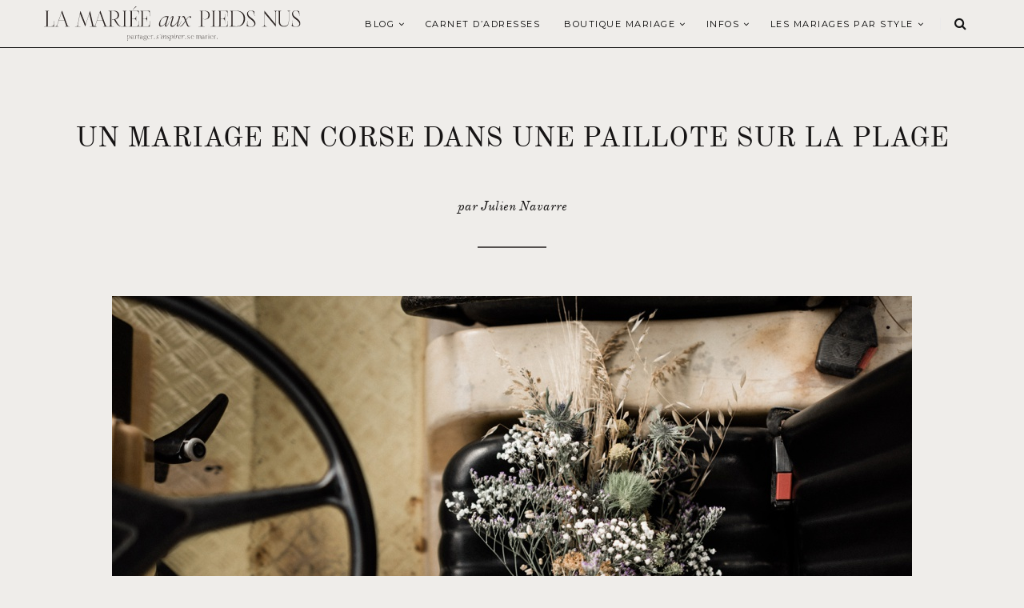

--- FILE ---
content_type: text/html; charset=UTF-8
request_url: https://www.lamarieeauxpiedsnus.com/vrai-mariage/mariage-corse-juliennavarre/attachment/mariage-corse-juliennavarre-lamarieeauxpiedsnus-32/
body_size: 12294
content:
<!doctype html> <!--[if lt IE 7]><html class="no-js lt-ie9 lt-ie8 lt-ie7" lang="fr-FR" prefix="og: http://ogp.me/ns#"> <![endif]--> <!--[if IE 7]><html class="no-js lt-ie9 lt-ie8" lang="fr-FR" prefix="og: http://ogp.me/ns#"> <![endif]--> <!--[if IE 8]><html class="no-js lt-ie9" lang="fr-FR" prefix="og: http://ogp.me/ns#"> <![endif]--> <!--[if IE 9]><html class="no-js lt-ie10" lang="fr-FR" prefix="og: http://ogp.me/ns#"> <![endif]--> <!--[if gt IE 8]><!--><html class="no-js" lang="fr-FR" prefix="og: http://ogp.me/ns#"> <!--<![endif]--><head><meta http-equiv="Content-Type" content="text/html; charset=UTF-8" /><meta charset="UTF-8"><meta name='viewport' content='width=device-width, initial-scale=1, maximum-scale=1, user-scalable=no' /><meta name="google-site-verification" content="hKDcrmm3mPwPF2AyawBQYwl5n-Ky6Vj9ShlViQj9THk" /><link rel="icon" href="https://www.lamarieeauxpiedsnus.com/wp-content/themes/sukawati/images/favicon/favicon.ico" /><link rel="profile" href="http://gmpg.org/xfn/11" /><link rel="pingback" href="https://www.lamarieeauxpiedsnus.com/xmlrpc.php" /><title>Un mariage sur une plage en Corse - Photos : Julien Navarre - Blog mariage : La mariée aux pieds nus - la mariee aux pieds nus</title><link rel="stylesheet" href="https://www.lamarieeauxpiedsnus.com/wp-content/cache/min/1/5ae3ec0a5c2cb585e40eca786396cd7c.css" data-minify="1" /><link rel="alternate" hreflang="en" href="https://www.lamarieeauxpiedsnus.com/en/mariage-corse-juliennavarre-lamarieeauxpiedsnus-32-2/" /><link rel="alternate" hreflang="fr" href="https://www.lamarieeauxpiedsnus.com/vrai-mariage/mariage-corse-juliennavarre/attachment/mariage-corse-juliennavarre-lamarieeauxpiedsnus-32/" /><link rel="canonical" href="https://www.lamarieeauxpiedsnus.com/vrai-mariage/mariage-corse-juliennavarre/attachment/mariage-corse-juliennavarre-lamarieeauxpiedsnus-32/" /><meta property="og:locale" content="fr_FR" /><meta property="og:type" content="article" /><meta property="og:title" content="Un mariage sur une plage en Corse - Photos : Julien Navarre - Blog mariage : La mariée aux pieds nus - la mariee aux pieds nus" /><meta property="og:url" content="https://www.lamarieeauxpiedsnus.com/vrai-mariage/mariage-corse-juliennavarre/attachment/mariage-corse-juliennavarre-lamarieeauxpiedsnus-32/" /><meta property="og:site_name" content="la mariee aux pieds nus" /><meta property="article:publisher" content="https://www.facebook.com/lamarieeauxpiedsnus/" /><meta property="og:image" content="https://www.lamarieeauxpiedsnus.com/wp-content/uploads/mariage-corse-juliennavarre-lamarieeauxpiedsnus-32.jpg" /><meta property="og:image:secure_url" content="https://www.lamarieeauxpiedsnus.com/wp-content/uploads/mariage-corse-juliennavarre-lamarieeauxpiedsnus-32.jpg" /><meta name="twitter:card" content="summary" /><meta name="twitter:title" content="Un mariage sur une plage en Corse - Photos : Julien Navarre - Blog mariage : La mariée aux pieds nus - la mariee aux pieds nus" /><meta name="twitter:site" content="@lmapn" /><meta name="twitter:image" content="https://www.lamarieeauxpiedsnus.com/wp-content/uploads/mariage-corse-juliennavarre-lamarieeauxpiedsnus-32.jpg" /><meta name="twitter:creator" content="@lmapn" /> <script type='application/ld+json'>{"@context":"https:\/\/schema.org","@type":"Person","url":"https:\/\/www.lamarieeauxpiedsnus.com\/","sameAs":["https:\/\/www.facebook.com\/lamarieeauxpiedsnus\/","https:\/\/www.instagram.com\/lamarieeauxpiedsnus\/","https:\/\/fr.pinterest.com\/lmapn\/","https:\/\/twitter.com\/lmapn"],"@id":"#person","name":"Nessa BUONOMO"}</script> <link rel='dns-prefetch' href='//cdn.jsdelivr.net' /><link rel='dns-prefetch' href='//fonts.googleapis.com' /><link rel="alternate" type="application/rss+xml" title="la mariee aux pieds nus &raquo; Flux" href="https://www.lamarieeauxpiedsnus.com/feed/" /><link rel="alternate" type="application/rss+xml" title="la mariee aux pieds nus &raquo; Flux des commentaires" href="https://www.lamarieeauxpiedsnus.com/comments/feed/" /><link rel="alternate" type="application/rss+xml" title="la mariee aux pieds nus &raquo; Un mariage sur une plage en Corse &#8211; Photos : Julien Navarre &#8211; Blog mariage : La mariée aux pieds nus Flux des commentaires" href="https://www.lamarieeauxpiedsnus.com/vrai-mariage/mariage-corse-juliennavarre/attachment/mariage-corse-juliennavarre-lamarieeauxpiedsnus-32/feed/" /><style type="text/css">img.wp-smiley,img.emoji{display:inline!important;border:none!important;box-shadow:none!important;height:1em!important;width:1em!important;margin:0 .07em!important;vertical-align:-0.1em!important;background:none!important;padding:0!important}</style><style id='lmapn-narcisse-inline-css' type='text/css'>@font-face{font-family:'ElliotSans Bold';src:url(https://www.lamarieeauxpiedsnus.com/wp-content/plugins/lmapnv10/fonts/ElliotSans-Bold.woff2) format('woff2'),url(https://www.lamarieeauxpiedsnus.com/wp-content/plugins/lmapnv10/fonts/ElliotSans-Bold.woff) format('woff')}@font-face{font-family:'OldStandardTT Italic';src:url(https://www.lamarieeauxpiedsnus.com/wp-content/plugins/lmapnv10/fonts/OldStandardTT-Italic.woff2) format('woff2'),url(https://www.lamarieeauxpiedsnus.com/wp-content/plugins/lmapnv10/fonts/OldStandardTT-Italic.woff) format('woff')}@font-face{font-family:'OldStandardTT Regular';src:url(https://www.lamarieeauxpiedsnus.com/wp-content/plugins/lmapnv10/fonts/OldStandardTT-Regular.woff2) format('woff2'),url(https://www.lamarieeauxpiedsnus.com/wp-content/plugins/lmapnv10/fonts/OldStandardTT-Regular.woff) format('woff')}@font-face{font-family:'EBGaramond Italic';src:url(https://www.lamarieeauxpiedsnus.com/wp-content/plugins/lmapnv10/fonts/EBGaramond-Italic.woff2) format('woff2'),url(https://www.lamarieeauxpiedsnus.com/wp-content/plugins/lmapnv10/fonts/EBGaramond-Italic.woff) format('woff')}@font-face{font-family:'EBGaramond';src:url(https://www.lamarieeauxpiedsnus.com/wp-content/plugins/lmapnv10/fonts/EBGaramond.woff2) format('woff2'),url(https://www.lamarieeauxpiedsnus.com/wp-content/plugins/lmapnv10/fonts/EBGaramond.woff) format('woff')}@font-face{font-family:'FoglihtenNo06';src:url(https://www.lamarieeauxpiedsnus.com/wp-content/plugins/lmapnv10/fonts/FoglihtenNo06.woff2) format('woff2'),url(https://www.lamarieeauxpiedsnus.com/wp-content/plugins/lmapnv10/fonts/FoglihtenNo06.woff) format('woff')}</style><link rel='stylesheet' id='lmapn-narcisse-fancy-css'  href='https://cdn.jsdelivr.net/gh/fancyapps/fancybox@3.5.7/dist/jquery.fancybox.min.css?ver=1.1' type='text/css' media='all' /><style id='sukawati-main-style-inline-css' type='text/css'>a{color:#e2ded9}a,#popular-post .owl-controls .owl-buttons div:hover,.jeg-social-widget li a:hover,.widget_sukawati_about_me a,#related-post .content-meta a,.category-header h2,.paging a:hover,.paging .nav-older:hover span:after,.paging .nav-newer:hover span:before,.page-numbers.current,a.readmore:hover,.highlightslider .readmore:hover,#heading .mobile-menu a:hover,#heading .mobile-menu a:active{color:#e2ded9}.fullslider .slider-excerpt h2:after,#popular-post .owl-controls .owl-buttons div:hover,a.readmore,.highlightslider .readmore,.flex-control-paging li a.flex-active,.flex-control-paging li a:hover,.widget .widget-title,input[type="submit"]:hover,button[type="submit"]:hover,.paging a:hover,.paging .nav-older:hover span:after,.paging .nav-newer:hover span:before{border-color:#e2ded9}.content-separator,.content-separator:before,.content-separator:after,.highlightslider .slider-excerpt .line,.highlightslider .slider-excerpt .line:before,.highlightslider .slider-excerpt .line:after,.flex-control-paging li a.flex-active,.flex-control-paging li a:hover,.widget_tag_cloud a:hover,input[type="submit"]:hover,button[type="submit"]:hover,.commentlist .reply a:hover{background:#e2ded9}#heading.first-nav .logo-wrapper a{padding:80px 0 60px}#heading.first-nav .logo-wrapper{background:#efedea}#heading.second-nav .nav-wrapper{background:#efedea}#heading.third-nav .logo-wrapper{padding:80px 0 80px}#heading.four-nav .logo-wrapper{padding:80px 0 80px}#heading.fifth-nav .logo-wrapper{padding:80px 0 80px}body{background-color:#efedea}body,input,textarea,button,select,label{font-family:'Raleway'}article .content-title,.meta-article-header,.widget h1.widget-title,.footerwidget-title h3,.entry h1,.entry h2,.entry h3,.entry h4,.entry h5,.entry h6,.line-heading,h1,h2,h3,h4,h5,h6,.entry blockquote,#search-overlay .searchform #s{font-family:'Playfair Display'}#heading .navigation,#heading .mobile-menu,.content-meta,.content-meta-bottom,.fullslider .slider-excerpt .meta-category,.paging span,.paging a,.related .content span,.category-header span,.paging .nav-normal span,.highlightslider .readmore{font-family:'Montserrat'}@media screen and (min-device-width:1025px){.flexslider .slides{overflow:hidden;height:490px}}@media only screen and (min-device-width:414px) and (max-device-width:736px){.flexslider .slides{overflow:hidden;height:200px}}@media only screen and (min-device-width:375px) and (max-device-width:667px) and (-webkit-min-device-pixel-ratio:2){.flexslider .slides{overflow:hidden;height:200px}.fullslider .slider-excerpt{width:95%}}@media only screen and (min-device-width:414px) and (max-device-width:736px) and (orientation:landscape){.flexslider .slides{overflow:hidden;height:300px}}.slikitdesc p{padding-left:0!important}</style><link crossorigin="anonymous" rel='stylesheet' id='sukawati_font-css'  href='//fonts.googleapis.com/css?family=Raleway:400,400italic,700%7CPlayfair%20Display:400,400italic,700%7CMontserrat:400,400italic,700&#038;subset=latin%2Clatin-ext' type='text/css' media='all' /> <script type='application/json' id="wpp-json">{"sampling_active":1,"sampling_rate":100,"ajax_url":"https:\/\/www.lamarieeauxpiedsnus.com\/wp-json\/wordpress-popular-posts\/v1\/popular-posts","api_url":"https:\/\/www.lamarieeauxpiedsnus.com\/wp-json\/wordpress-popular-posts","ID":115268,"token":"8270d6d69c","lang":0,"debug":0}</script> <link rel='https://api.w.org/' href='https://www.lamarieeauxpiedsnus.com/wp-json/' /><link rel="EditURI" type="application/rsd+xml" title="RSD" href="https://www.lamarieeauxpiedsnus.com/xmlrpc.php?rsd" /><link rel="wlwmanifest" type="application/wlwmanifest+xml" href="https://www.lamarieeauxpiedsnus.com/wp-includes/wlwmanifest.xml" /><meta name="generator" content="WordPress 5.2.23" /><link rel='shortlink' href='https://www.lamarieeauxpiedsnus.com/?p=115268' /><meta name="generator" content="WPML ver:4.0.8 stt:1,4;" /><style id="wpp-loading-animation-styles">@-webkit-keyframes bgslide{from{background-position-x:0}to{background-position-x:-200%}}@keyframes bgslide{from{background-position-x:0}to{background-position-x:-200%}}.wpp-widget-placeholder,.wpp-widget-block-placeholder{margin:0 auto;width:60px;height:3px;background:#dd3737;background:linear-gradient(90deg,#dd3737 0%,#571313 10%,#dd3737 100%);background-size:200% auto;border-radius:3px;-webkit-animation:bgslide 1s infinite linear;animation:bgslide 1s infinite linear}</style><style type="text/css" id="wp-custom-css">#heading.second-nav .logo-wrapper img{height:43px!important}p{font-family:'Cormorant';font-size:16px}.mc4wp-form-fields,.custommailchimp{text-align:center}.mc4wp-form-fields input[type="submit"],.custommailchimp input[type="submit"]{background-color:#cfb29c!important;border:0;margin-top:10px!important;width:100%}.mc4wp-form-fields input[type="email"],.custommailchimp input[type="email"]{border-color:#555150;color:#555150;font-size:14px}#gallery{position:relative;z-index:1}.gallery-item.thumbnail{min-height:380px!important}.entry a,.lmapn-block__container p>a{color:#908e8c!important;text-decoration:underline}.wpml-ls-item-fr span{display:none}.wpml-ls-item-en span{display:none}a[title~=French]:before{content:'FR'}a[title~=English]:before{content:'EN'}a[title~=Français]:before{content:'FR'}a[title~=Anglais]:before{content:'EN'}.content-meta-bottom{display:none}#heading .navigation li a,#heading .navigation .sub-menu li a{font-size:11px!important}.fullslider .flexslider .slides img{max-height:600px!important}.thirteenslider_container .slick-next,.thirteenslider_container .slick-prev{border-color:#cbbfb4!important;background-color:#cbbfb4!important}thirteenslider_container .slick-next:hover,.thirteenslider_container .slick-prev:hover{border-color:#cbbfb4!important;background-color:#cbbfb4!important}.lmapn-block-image-block-2__top-title{text-transform:uppercase!important}@media only screen and (max-width:1140px){#heading.second-nav .logo-wrapper{padding:0 10px 0 20px;max-width:200px}.lmapnpartnervignette{width:calc(100% / 2);min-width:calc(100% / 2);height:auto}.post-type-archive-lmapnpartnerprogram div.main-post{margin-left:0!important}.lmapnpageheader p{font-size:12px;line-height:21px;width:100%}.instagram-pics li{width:calc(100% / 6)}.lmapnpartnerprogram-template-default #post-wrapper{margin-top:0}.lmapnpartnerprogram-template-default .thirteenfws_headerimage{height:32rem}.lmapnpartnerprogram-template-default .thirteenfws_column img{display:none}}@media only screen and (max-width:480px){.instagram-pics li{width:calc(100% / 6)}#menu-carnet-adresses{display:none}.post-type-archive-lmapnpartnerprogram div.main-post{margin-left:0px!important}}@media only screen and (max-width:480px){#footer-instagram .instagram-pics li{width:calc(100% / 6)}:root{font-size:3.25vw}}.full-content.has-post-thumbnail .entry,.post_format-post-format-gallery.full-content .entry{background:#efedea!important}.inlinetitle .cartouche,.lmapn-block-featured-posts-2__featured-item-slide-content{background:#efedea!important}.bggray{background-color:#e1deda!important}body,.bggray{color:#141414!important}#menu-carnet-adresses,#menu-carnet-adresses li{background-color:#e1deda;border:0}.lmapnpageheader p{font-size:1rem}.lmapnpageheader h1{text-transform:uppercase;font-size:35px}.lmapn-block-intro-block__image-wrap{height:50vh!important}.shop-page-wp-link,.shop-page-wp-link:hover,.shop-page-wp-item:hover .shop-page-wp-link{background-color:#141414;color:#fff!important}.shop-page-wp-grid .shop-page-wp-item .shop-page-wp-link a.buy-link{color:#FFF!important}article .content-title a{color:#141414!important}.nav-wrapper{border-bottom:1px solid #141414!important}.paging a{background:#efedea}</style><noscript><style id="rocket-lazyload-nojs-css">.rll-youtube-player,[data-lazy-src]{display:none!important}</style></noscript></head><body class="attachment attachment-template-default single single-attachment postid-115268 attachmentid-115268 attachment-jpeg"><div id="wrapper" class="full"><div id="heading" class="second-nav"><div class="nav-helper"></div><div class="nav-container"><div class="nav-wrapper"><div class="container"><div class="logo-wrapper"> <a title="la mariee aux pieds nus" href="https://www.lamarieeauxpiedsnus.com"> <img class="logo-desktop" src="https://www.lamarieeauxpiedsnus.com/wp-content/uploads/lamarieeauxpiedsnus-logo.svg" data-at2x="https://www.lamarieeauxpiedsnus.com/wp-content/uploads/lamarieeauxpiedsnus-logo.svg" alt="la mariee aux pieds nus"> <img class="logo-mobile"  src="https://www.lamarieeauxpiedsnus.com/wp-content/uploads/lamarieeauxpiedsnus-logo.svg" data-at2x="https://www.lamarieeauxpiedsnus.com/wp-content/uploads/lamarieeauxpiedsnus-logo.svg" alt="la mariee aux pieds nus"> </a></div><div class="mobile-navigation"> <i class="fa fa-bars"></i></div><div class="mobile-menu"><ul id="menu-main-menu" class="menu"><li id="menu-item-106141" class="menu-item menu-item-type-custom menu-item-object-custom menu-item-has-children menu-item-106141"><a href="/">Blog</a><ul class="sub-menu"><li id="menu-item-106185" class="menu-item menu-item-type-taxonomy menu-item-object-category menu-item-106185"><a href="https://www.lamarieeauxpiedsnus.com/category/conseils-mariage/">Organiser votre mariage</a></li><li id="menu-item-106142" class="menu-item menu-item-type-taxonomy menu-item-object-category menu-item-106142"><a href="https://www.lamarieeauxpiedsnus.com/category/vrai-mariage/">Vrais mariages</a></li><li id="menu-item-331298" class="menu-item menu-item-type-taxonomy menu-item-object-category menu-item-331298"><a href="https://www.lamarieeauxpiedsnus.com/category/ceremonie-laique/">Cérémonie laïque</a></li><li id="menu-item-106186" class="menu-item menu-item-type-taxonomy menu-item-object-category menu-item-106186"><a href="https://www.lamarieeauxpiedsnus.com/category/mode-et-accessoires/">Mode mariage</a></li><li id="menu-item-106180" class="menu-item menu-item-type-taxonomy menu-item-object-category menu-item-106180"><a href="https://www.lamarieeauxpiedsnus.com/category/shooting-editorial/">Inspiration Mariage</a></li><li id="menu-item-247298" class="menu-item menu-item-type-taxonomy menu-item-object-category menu-item-247298"><a href="https://www.lamarieeauxpiedsnus.com/category/soins-beaute-mariage/">Beauté mariage</a></li><li id="menu-item-129388" class="menu-item menu-item-type-taxonomy menu-item-object-category menu-item-129388"><a href="https://www.lamarieeauxpiedsnus.com/category/voyage-de-noces/">Voyage de noces</a></li></ul></li><li id="menu-item-106269" class="menu-item menu-item-type-custom menu-item-object-custom menu-item-106269"><a href="/carnetadresses">Carnet d&rsquo;adresses</a></li><li id="menu-item-246598" class="menu-item menu-item-type-post_type menu-item-object-page menu-item-has-children menu-item-246598"><a href="https://www.lamarieeauxpiedsnus.com/selection-shopping-mariage/">Boutique Mariage</a><ul class="sub-menu"><li id="menu-item-243924" class="menu-item menu-item-type-custom menu-item-object-custom menu-item-243924"><a href="https://www.lamarieeauxpiedsnus.com/robesdemariee/">Mariée</a></li><li id="menu-item-391907" class="menu-item menu-item-type-post_type menu-item-object-page menu-item-391907"><a href="https://www.lamarieeauxpiedsnus.com/notre-selection-de-bagues-de-fiancailles-et-alliances/">Fiançailles et alliances</a></li><li id="menu-item-367143" class="menu-item menu-item-type-post_type menu-item-object-page menu-item-367143"><a href="https://www.lamarieeauxpiedsnus.com/selection-bijoux-accessoires-mariee/">Accessoires</a></li><li id="menu-item-243955" class="menu-item menu-item-type-custom menu-item-object-custom menu-item-243955"><a href="https://www.lamarieeauxpiedsnus.com/demoiselles-honneur-mariage/">Témoins et invitées</a></li><li id="menu-item-258126" class="menu-item menu-item-type-post_type menu-item-object-page menu-item-258126"><a href="https://www.lamarieeauxpiedsnus.com/chaussures-mariage/">Chaussures</a></li></ul></li><li id="menu-item-107058" class="menu-item menu-item-type-post_type menu-item-object-page menu-item-has-children menu-item-107058"><a href="https://www.lamarieeauxpiedsnus.com/a-propos/">Infos</a><ul class="sub-menu"><li id="menu-item-107033" class="menu-item menu-item-type-post_type menu-item-object-page menu-item-107033"><a href="https://www.lamarieeauxpiedsnus.com/a-propos/">A propos</a></li><li id="menu-item-106932" class="menu-item menu-item-type-post_type menu-item-object-page menu-item-106932"><a href="https://www.lamarieeauxpiedsnus.com/publications/">Publications</a></li><li id="menu-item-106980" class="menu-item menu-item-type-post_type menu-item-object-page menu-item-106980"><a href="https://www.lamarieeauxpiedsnus.com/partenariats/">Partenariats</a></li><li id="menu-item-110005" class="menu-item menu-item-type-post_type menu-item-object-page menu-item-110005"><a href="https://www.lamarieeauxpiedsnus.com/rejoindre-le-carnet-d-adresses-de-lmapn/">Rejoindre le carnet</a></li><li id="menu-item-106929" class="menu-item menu-item-type-post_type menu-item-object-page menu-item-106929"><a href="https://www.lamarieeauxpiedsnus.com/contact/">Contact</a></li></ul></li><li id="menu-item-316753" class="menu-item menu-item-type-taxonomy menu-item-object-category menu-item-has-children menu-item-316753"><a href="https://www.lamarieeauxpiedsnus.com/category/vrai-mariage/">LES MARIAGES PAR STYLE</a><ul class="sub-menu"><li id="menu-item-316755" class="menu-item menu-item-type-taxonomy menu-item-object-category menu-item-316755"><a href="https://www.lamarieeauxpiedsnus.com/category/mariage-champetre/">Mariage champêtre</a></li><li id="menu-item-316767" class="menu-item menu-item-type-taxonomy menu-item-object-category menu-item-316767"><a href="https://www.lamarieeauxpiedsnus.com/category/mariage-petit-comite/">Mariage en petit comité</a></li><li id="menu-item-316754" class="menu-item menu-item-type-taxonomy menu-item-object-category menu-item-316754"><a href="https://www.lamarieeauxpiedsnus.com/category/mariage-boheme/">Mariage bohème</a></li><li id="menu-item-316756" class="menu-item menu-item-type-taxonomy menu-item-object-category menu-item-316756"><a href="https://www.lamarieeauxpiedsnus.com/category/mariage-elegant/">Mariage élégant</a></li><li id="menu-item-316766" class="menu-item menu-item-type-taxonomy menu-item-object-category menu-item-316766"><a href="https://www.lamarieeauxpiedsnus.com/category/mariage-ecoresponsable/">Mariage éco-responsable</a></li><li id="menu-item-316758" class="menu-item menu-item-type-taxonomy menu-item-object-category menu-item-316758"><a href="https://www.lamarieeauxpiedsnus.com/category/mariage-moderne/">Mariage moderne</a></li><li id="menu-item-316757" class="menu-item menu-item-type-taxonomy menu-item-object-category menu-item-316757"><a href="https://www.lamarieeauxpiedsnus.com/category/mariage-indus/">Mariage esprit indus</a></li><li id="menu-item-316768" class="menu-item menu-item-type-taxonomy menu-item-object-category menu-item-316768"><a href="https://www.lamarieeauxpiedsnus.com/category/mariage-simple/">Mariage simple</a></li><li id="menu-item-316759" class="menu-item menu-item-type-taxonomy menu-item-object-category menu-item-316759"><a href="https://www.lamarieeauxpiedsnus.com/category/mariage-rustique/">Mariage rustique</a></li><li id="menu-item-316769" class="menu-item menu-item-type-taxonomy menu-item-object-category menu-item-316769"><a href="https://www.lamarieeauxpiedsnus.com/category/mariage-mer/">Mariage à la mer</a></li><li id="menu-item-316770" class="menu-item menu-item-type-taxonomy menu-item-object-category menu-item-316770"><a href="https://www.lamarieeauxpiedsnus.com/category/mariage-montagne/">Mariage à la montagne</a></li></ul></li></ul></div><div class="nav-search"> <i class="fa fa-search"></i></div><div class="navigation"><ul id="menu-main-menu-1" class="menu"><li class="menu-item menu-item-type-custom menu-item-object-custom menu-item-has-children menu-item-106141"><a href="/">Blog</a><ul class="sub-menu"><li class="menu-item menu-item-type-taxonomy menu-item-object-category menu-item-106185"><a href="https://www.lamarieeauxpiedsnus.com/category/conseils-mariage/">Organiser votre mariage</a></li><li class="menu-item menu-item-type-taxonomy menu-item-object-category menu-item-106142"><a href="https://www.lamarieeauxpiedsnus.com/category/vrai-mariage/">Vrais mariages</a></li><li class="menu-item menu-item-type-taxonomy menu-item-object-category menu-item-331298"><a href="https://www.lamarieeauxpiedsnus.com/category/ceremonie-laique/">Cérémonie laïque</a></li><li class="menu-item menu-item-type-taxonomy menu-item-object-category menu-item-106186"><a href="https://www.lamarieeauxpiedsnus.com/category/mode-et-accessoires/">Mode mariage</a></li><li class="menu-item menu-item-type-taxonomy menu-item-object-category menu-item-106180"><a href="https://www.lamarieeauxpiedsnus.com/category/shooting-editorial/">Inspiration Mariage</a></li><li class="menu-item menu-item-type-taxonomy menu-item-object-category menu-item-247298"><a href="https://www.lamarieeauxpiedsnus.com/category/soins-beaute-mariage/">Beauté mariage</a></li><li class="menu-item menu-item-type-taxonomy menu-item-object-category menu-item-129388"><a href="https://www.lamarieeauxpiedsnus.com/category/voyage-de-noces/">Voyage de noces</a></li></ul></li><li class="menu-item menu-item-type-custom menu-item-object-custom menu-item-106269"><a href="/carnetadresses">Carnet d&rsquo;adresses</a></li><li class="menu-item menu-item-type-post_type menu-item-object-page menu-item-has-children menu-item-246598"><a href="https://www.lamarieeauxpiedsnus.com/selection-shopping-mariage/">Boutique Mariage</a><ul class="sub-menu"><li class="menu-item menu-item-type-custom menu-item-object-custom menu-item-243924"><a href="https://www.lamarieeauxpiedsnus.com/robesdemariee/">Mariée</a></li><li class="menu-item menu-item-type-post_type menu-item-object-page menu-item-391907"><a href="https://www.lamarieeauxpiedsnus.com/notre-selection-de-bagues-de-fiancailles-et-alliances/">Fiançailles et alliances</a></li><li class="menu-item menu-item-type-post_type menu-item-object-page menu-item-367143"><a href="https://www.lamarieeauxpiedsnus.com/selection-bijoux-accessoires-mariee/">Accessoires</a></li><li class="menu-item menu-item-type-custom menu-item-object-custom menu-item-243955"><a href="https://www.lamarieeauxpiedsnus.com/demoiselles-honneur-mariage/">Témoins et invitées</a></li><li class="menu-item menu-item-type-post_type menu-item-object-page menu-item-258126"><a href="https://www.lamarieeauxpiedsnus.com/chaussures-mariage/">Chaussures</a></li></ul></li><li class="menu-item menu-item-type-post_type menu-item-object-page menu-item-has-children menu-item-107058"><a href="https://www.lamarieeauxpiedsnus.com/a-propos/">Infos</a><ul class="sub-menu"><li class="menu-item menu-item-type-post_type menu-item-object-page menu-item-107033"><a href="https://www.lamarieeauxpiedsnus.com/a-propos/">A propos</a></li><li class="menu-item menu-item-type-post_type menu-item-object-page menu-item-106932"><a href="https://www.lamarieeauxpiedsnus.com/publications/">Publications</a></li><li class="menu-item menu-item-type-post_type menu-item-object-page menu-item-106980"><a href="https://www.lamarieeauxpiedsnus.com/partenariats/">Partenariats</a></li><li class="menu-item menu-item-type-post_type menu-item-object-page menu-item-110005"><a href="https://www.lamarieeauxpiedsnus.com/rejoindre-le-carnet-d-adresses-de-lmapn/">Rejoindre le carnet</a></li><li class="menu-item menu-item-type-post_type menu-item-object-page menu-item-106929"><a href="https://www.lamarieeauxpiedsnus.com/contact/">Contact</a></li></ul></li><li class="menu-item menu-item-type-taxonomy menu-item-object-category menu-item-has-children menu-item-316753"><a href="https://www.lamarieeauxpiedsnus.com/category/vrai-mariage/">LES MARIAGES PAR STYLE</a><ul class="sub-menu"><li class="menu-item menu-item-type-taxonomy menu-item-object-category menu-item-316755"><a href="https://www.lamarieeauxpiedsnus.com/category/mariage-champetre/">Mariage champêtre</a></li><li class="menu-item menu-item-type-taxonomy menu-item-object-category menu-item-316767"><a href="https://www.lamarieeauxpiedsnus.com/category/mariage-petit-comite/">Mariage en petit comité</a></li><li class="menu-item menu-item-type-taxonomy menu-item-object-category menu-item-316754"><a href="https://www.lamarieeauxpiedsnus.com/category/mariage-boheme/">Mariage bohème</a></li><li class="menu-item menu-item-type-taxonomy menu-item-object-category menu-item-316756"><a href="https://www.lamarieeauxpiedsnus.com/category/mariage-elegant/">Mariage élégant</a></li><li class="menu-item menu-item-type-taxonomy menu-item-object-category menu-item-316766"><a href="https://www.lamarieeauxpiedsnus.com/category/mariage-ecoresponsable/">Mariage éco-responsable</a></li><li class="menu-item menu-item-type-taxonomy menu-item-object-category menu-item-316758"><a href="https://www.lamarieeauxpiedsnus.com/category/mariage-moderne/">Mariage moderne</a></li><li class="menu-item menu-item-type-taxonomy menu-item-object-category menu-item-316757"><a href="https://www.lamarieeauxpiedsnus.com/category/mariage-indus/">Mariage esprit indus</a></li><li class="menu-item menu-item-type-taxonomy menu-item-object-category menu-item-316768"><a href="https://www.lamarieeauxpiedsnus.com/category/mariage-simple/">Mariage simple</a></li><li class="menu-item menu-item-type-taxonomy menu-item-object-category menu-item-316759"><a href="https://www.lamarieeauxpiedsnus.com/category/mariage-rustique/">Mariage rustique</a></li><li class="menu-item menu-item-type-taxonomy menu-item-object-category menu-item-316769"><a href="https://www.lamarieeauxpiedsnus.com/category/mariage-mer/">Mariage à la mer</a></li><li class="menu-item menu-item-type-taxonomy menu-item-object-category menu-item-316770"><a href="https://www.lamarieeauxpiedsnus.com/category/mariage-montagne/">Mariage à la montagne</a></li></ul></li></ul></div></div></div></div></div><div id="post-wrapper" class="fullwidth"><div class="container"><div class="lmapnpageheader"><h1>Un mariage en Corse dans une paillote sur la plage</h1><p> par Julien Navarre</p><div class="divider"></div></div> <span class="line-heading-single"></span><div class="post-container"><div class="main-post"><div id="gallery-page"><div class="imagedisplay"> <a href="https://www.lamarieeauxpiedsnus.com/wp-content/uploads/mariage-corse-juliennavarre-lamarieeauxpiedsnus-32.jpg" title="Un mariage sur une plage en Corse &#8211; Photos : Julien Navarre &#8211; Blog mariage : La mariée aux pieds nus" rel="attachment"><img src="https://www.lamarieeauxpiedsnus.com/wp-content/uploads/mariage-corse-juliennavarre-lamarieeauxpiedsnus-32.jpg" width="1000" height="668"  class="attachment-medium" alt="" /></a><div style="text-align:center;padding-top:30px"> <a href="https://www.lamarieeauxpiedsnus.com/vrai-mariage/mariage-corse-juliennavarre/" class="lmapnbtn gray" style="padding:10px 20px;font-size:11px;line-height:24px;margin-right:20px">Voir le post</a><a href="https://www.lamarieeauxpiedsnus.com/galerie/?gallery=115233" class="lmapnbtn gray" style="padding:10px 20px;font-size:11px;line-height:24px;margin-left:20px">Retour à la galerie</a></div></div></div></div><div class="clear"></div></div></div></div><div class="footer-margin"></div><div id="footer-instagram" class="clearfix"><div class="footerwidget widget_text" id="text-31"><h3 class="footerwidget-title"><span>Suivez nous aussi sur Instagram</span></h3><div class="textwidget"><div id="sb_instagram"  class="sbi sbi_mob_col_2 sbi_tab_col_1 sbi_col_6 sbi_width_resp" data-feedid="*2"  data-res="auto" data-cols="6" data-colsmobile="2" data-colstablet="1" data-num="6" data-nummobile="2" data-item-padding="0" data-shortcode-atts="{&quot;feed&quot;:&quot;2&quot;}"  data-postid="115268" data-locatornonce="5b5f3c17ad" data-sbi-flags="favorLocal"><div id="sbi_images" ><div class="sbi_item sbi_type_image sbi_new sbi_transition" id="sbi_18084526022126076" data-date="1767863689"><div class="sbi_photo_wrap"> <a class="sbi_photo" href="https://www.instagram.com/p/DTPooTeCHHN/" target="_blank" rel="noopener nofollow noreferrer" data-full-res="https://scontent-bru2-1.cdninstagram.com/v/t51.82787-15/612059693_18402271312134200_4196833694888314251_n.jpg?stp=dst-jpg_e35_tt6&#038;_nc_cat=109&#038;ccb=7-5&#038;_nc_sid=18de74&#038;efg=eyJlZmdfdGFnIjoiRkVFRC5iZXN0X2ltYWdlX3VybGdlbi5DMyJ9&#038;_nc_ohc=FqNvgQ6-FBYQ7kNvwF3yEx4&#038;_nc_oc=AdnVm-3XdNSmzXHgL8yuFcNYo_UScvRGxh83c0Q_Ibvl-ABW_AMa8h4O4w-Sj8wzgqg&#038;_nc_zt=23&#038;_nc_ht=scontent-bru2-1.cdninstagram.com&#038;edm=ANo9K5cEAAAA&#038;_nc_gid=pwsXlKa2MYK4J2Ow5M638Q&#038;oh=00_AfqPWF8Pod3GCZ2IxaNlOwzQTtDkiaeoHhRID2Grp80Q1g&#038;oe=697812C8" data-img-src-set="{&quot;d&quot;:&quot;https:\/\/scontent-bru2-1.cdninstagram.com\/v\/t51.82787-15\/612059693_18402271312134200_4196833694888314251_n.jpg?stp=dst-jpg_e35_tt6&amp;_nc_cat=109&amp;ccb=7-5&amp;_nc_sid=18de74&amp;efg=eyJlZmdfdGFnIjoiRkVFRC5iZXN0X2ltYWdlX3VybGdlbi5DMyJ9&amp;_nc_ohc=FqNvgQ6-FBYQ7kNvwF3yEx4&amp;_nc_oc=AdnVm-3XdNSmzXHgL8yuFcNYo_UScvRGxh83c0Q_Ibvl-ABW_AMa8h4O4w-Sj8wzgqg&amp;_nc_zt=23&amp;_nc_ht=scontent-bru2-1.cdninstagram.com&amp;edm=ANo9K5cEAAAA&amp;_nc_gid=pwsXlKa2MYK4J2Ow5M638Q&amp;oh=00_AfqPWF8Pod3GCZ2IxaNlOwzQTtDkiaeoHhRID2Grp80Q1g&amp;oe=697812C8&quot;,&quot;150&quot;:&quot;https:\/\/scontent-bru2-1.cdninstagram.com\/v\/t51.82787-15\/612059693_18402271312134200_4196833694888314251_n.jpg?stp=dst-jpg_e35_tt6&amp;_nc_cat=109&amp;ccb=7-5&amp;_nc_sid=18de74&amp;efg=eyJlZmdfdGFnIjoiRkVFRC5iZXN0X2ltYWdlX3VybGdlbi5DMyJ9&amp;_nc_ohc=FqNvgQ6-FBYQ7kNvwF3yEx4&amp;_nc_oc=AdnVm-3XdNSmzXHgL8yuFcNYo_UScvRGxh83c0Q_Ibvl-ABW_AMa8h4O4w-Sj8wzgqg&amp;_nc_zt=23&amp;_nc_ht=scontent-bru2-1.cdninstagram.com&amp;edm=ANo9K5cEAAAA&amp;_nc_gid=pwsXlKa2MYK4J2Ow5M638Q&amp;oh=00_AfqPWF8Pod3GCZ2IxaNlOwzQTtDkiaeoHhRID2Grp80Q1g&amp;oe=697812C8&quot;,&quot;320&quot;:&quot;https:\/\/scontent-bru2-1.cdninstagram.com\/v\/t51.82787-15\/612059693_18402271312134200_4196833694888314251_n.jpg?stp=dst-jpg_e35_tt6&amp;_nc_cat=109&amp;ccb=7-5&amp;_nc_sid=18de74&amp;efg=eyJlZmdfdGFnIjoiRkVFRC5iZXN0X2ltYWdlX3VybGdlbi5DMyJ9&amp;_nc_ohc=FqNvgQ6-FBYQ7kNvwF3yEx4&amp;_nc_oc=AdnVm-3XdNSmzXHgL8yuFcNYo_UScvRGxh83c0Q_Ibvl-ABW_AMa8h4O4w-Sj8wzgqg&amp;_nc_zt=23&amp;_nc_ht=scontent-bru2-1.cdninstagram.com&amp;edm=ANo9K5cEAAAA&amp;_nc_gid=pwsXlKa2MYK4J2Ow5M638Q&amp;oh=00_AfqPWF8Pod3GCZ2IxaNlOwzQTtDkiaeoHhRID2Grp80Q1g&amp;oe=697812C8&quot;,&quot;640&quot;:&quot;https:\/\/scontent-bru2-1.cdninstagram.com\/v\/t51.82787-15\/612059693_18402271312134200_4196833694888314251_n.jpg?stp=dst-jpg_e35_tt6&amp;_nc_cat=109&amp;ccb=7-5&amp;_nc_sid=18de74&amp;efg=eyJlZmdfdGFnIjoiRkVFRC5iZXN0X2ltYWdlX3VybGdlbi5DMyJ9&amp;_nc_ohc=FqNvgQ6-FBYQ7kNvwF3yEx4&amp;_nc_oc=AdnVm-3XdNSmzXHgL8yuFcNYo_UScvRGxh83c0Q_Ibvl-ABW_AMa8h4O4w-Sj8wzgqg&amp;_nc_zt=23&amp;_nc_ht=scontent-bru2-1.cdninstagram.com&amp;edm=ANo9K5cEAAAA&amp;_nc_gid=pwsXlKa2MYK4J2Ow5M638Q&amp;oh=00_AfqPWF8Pod3GCZ2IxaNlOwzQTtDkiaeoHhRID2Grp80Q1g&amp;oe=697812C8&quot;}"> <span class="sbi-screenreader">• LA MARIEE • Juste un moment de poésie suspe</span> <img src="https://www.lamarieeauxpiedsnus.com/wp-content/plugins/instagram-feed/img/placeholder.png" alt="• LA MARIEE • Juste un moment de poésie suspendu capturé par @kennedykiaraphoto"> </a></div></div><div class="sbi_item sbi_type_image sbi_new sbi_transition" id="sbi_17921321844083696" data-date="1764663386"><div class="sbi_photo_wrap"> <a class="sbi_photo" href="https://www.instagram.com/p/DRwQiWHiGA8/" target="_blank" rel="noopener nofollow noreferrer" data-full-res="https://scontent-bru2-1.cdninstagram.com/v/t51.82787-15/586651176_18398159389134200_3193240159042862412_n.jpg?stp=dst-jpg_e35_tt6&#038;_nc_cat=111&#038;ccb=7-5&#038;_nc_sid=18de74&#038;efg=eyJlZmdfdGFnIjoiRkVFRC5iZXN0X2ltYWdlX3VybGdlbi5DMyJ9&#038;_nc_ohc=-_i254zADoQQ7kNvwGQD6Gw&#038;_nc_oc=Adn2xbx0-U1aoGebd-FLWidYwJZMXNZwCioMnAlM07UjAiQsHaMSO83OMZrBlAuLgaU&#038;_nc_zt=23&#038;_nc_ht=scontent-bru2-1.cdninstagram.com&#038;edm=ANo9K5cEAAAA&#038;_nc_gid=pwsXlKa2MYK4J2Ow5M638Q&#038;oh=00_AfoBsYNw3nPN_BeNB7zB4NdEBEcGTtiNKlEDXvPUw0UvTQ&#038;oe=6977E87B" data-img-src-set="{&quot;d&quot;:&quot;https:\/\/scontent-bru2-1.cdninstagram.com\/v\/t51.82787-15\/586651176_18398159389134200_3193240159042862412_n.jpg?stp=dst-jpg_e35_tt6&amp;_nc_cat=111&amp;ccb=7-5&amp;_nc_sid=18de74&amp;efg=eyJlZmdfdGFnIjoiRkVFRC5iZXN0X2ltYWdlX3VybGdlbi5DMyJ9&amp;_nc_ohc=-_i254zADoQQ7kNvwGQD6Gw&amp;_nc_oc=Adn2xbx0-U1aoGebd-FLWidYwJZMXNZwCioMnAlM07UjAiQsHaMSO83OMZrBlAuLgaU&amp;_nc_zt=23&amp;_nc_ht=scontent-bru2-1.cdninstagram.com&amp;edm=ANo9K5cEAAAA&amp;_nc_gid=pwsXlKa2MYK4J2Ow5M638Q&amp;oh=00_AfoBsYNw3nPN_BeNB7zB4NdEBEcGTtiNKlEDXvPUw0UvTQ&amp;oe=6977E87B&quot;,&quot;150&quot;:&quot;https:\/\/scontent-bru2-1.cdninstagram.com\/v\/t51.82787-15\/586651176_18398159389134200_3193240159042862412_n.jpg?stp=dst-jpg_e35_tt6&amp;_nc_cat=111&amp;ccb=7-5&amp;_nc_sid=18de74&amp;efg=eyJlZmdfdGFnIjoiRkVFRC5iZXN0X2ltYWdlX3VybGdlbi5DMyJ9&amp;_nc_ohc=-_i254zADoQQ7kNvwGQD6Gw&amp;_nc_oc=Adn2xbx0-U1aoGebd-FLWidYwJZMXNZwCioMnAlM07UjAiQsHaMSO83OMZrBlAuLgaU&amp;_nc_zt=23&amp;_nc_ht=scontent-bru2-1.cdninstagram.com&amp;edm=ANo9K5cEAAAA&amp;_nc_gid=pwsXlKa2MYK4J2Ow5M638Q&amp;oh=00_AfoBsYNw3nPN_BeNB7zB4NdEBEcGTtiNKlEDXvPUw0UvTQ&amp;oe=6977E87B&quot;,&quot;320&quot;:&quot;https:\/\/scontent-bru2-1.cdninstagram.com\/v\/t51.82787-15\/586651176_18398159389134200_3193240159042862412_n.jpg?stp=dst-jpg_e35_tt6&amp;_nc_cat=111&amp;ccb=7-5&amp;_nc_sid=18de74&amp;efg=eyJlZmdfdGFnIjoiRkVFRC5iZXN0X2ltYWdlX3VybGdlbi5DMyJ9&amp;_nc_ohc=-_i254zADoQQ7kNvwGQD6Gw&amp;_nc_oc=Adn2xbx0-U1aoGebd-FLWidYwJZMXNZwCioMnAlM07UjAiQsHaMSO83OMZrBlAuLgaU&amp;_nc_zt=23&amp;_nc_ht=scontent-bru2-1.cdninstagram.com&amp;edm=ANo9K5cEAAAA&amp;_nc_gid=pwsXlKa2MYK4J2Ow5M638Q&amp;oh=00_AfoBsYNw3nPN_BeNB7zB4NdEBEcGTtiNKlEDXvPUw0UvTQ&amp;oe=6977E87B&quot;,&quot;640&quot;:&quot;https:\/\/scontent-bru2-1.cdninstagram.com\/v\/t51.82787-15\/586651176_18398159389134200_3193240159042862412_n.jpg?stp=dst-jpg_e35_tt6&amp;_nc_cat=111&amp;ccb=7-5&amp;_nc_sid=18de74&amp;efg=eyJlZmdfdGFnIjoiRkVFRC5iZXN0X2ltYWdlX3VybGdlbi5DMyJ9&amp;_nc_ohc=-_i254zADoQQ7kNvwGQD6Gw&amp;_nc_oc=Adn2xbx0-U1aoGebd-FLWidYwJZMXNZwCioMnAlM07UjAiQsHaMSO83OMZrBlAuLgaU&amp;_nc_zt=23&amp;_nc_ht=scontent-bru2-1.cdninstagram.com&amp;edm=ANo9K5cEAAAA&amp;_nc_gid=pwsXlKa2MYK4J2Ow5M638Q&amp;oh=00_AfoBsYNw3nPN_BeNB7zB4NdEBEcGTtiNKlEDXvPUw0UvTQ&amp;oe=6977E87B&quot;}"> <span class="sbi-screenreader">• CEREMONIE • Une composition fleurie, comme u</span> <img src="https://www.lamarieeauxpiedsnus.com/wp-content/plugins/instagram-feed/img/placeholder.png" alt="• CEREMONIE • Une composition fleurie, comme un jardin anglais à elle toute seule...
—
@castello_di_vicarello @exclusiveitalyweddings @giuliocantarella_wedding @paocolleoni @chiaraspertifloralevents @jazzarounditaly @kaleydo.official @laranavarrinimakeup @inquisited"> </a></div></div><div class="sbi_item sbi_type_carousel sbi_new sbi_transition" id="sbi_17903369637297034" data-date="1762434156"><div class="sbi_photo_wrap"> <a class="sbi_photo" href="https://www.instagram.com/p/DQt0nidiMJp/" target="_blank" rel="noopener nofollow noreferrer" data-full-res="https://scontent-bru2-1.cdninstagram.com/v/t51.82787-15/573317610_18391789522134200_9110938242816808835_n.jpg?stp=dst-jpg_e35_tt6&#038;_nc_cat=101&#038;ccb=7-5&#038;_nc_sid=18de74&#038;efg=eyJlZmdfdGFnIjoiQ0FST1VTRUxfSVRFTS5iZXN0X2ltYWdlX3VybGdlbi5DMyJ9&#038;_nc_ohc=7ZCf8AePkxUQ7kNvwFnK-ks&#038;_nc_oc=AdlbrmuQIPzj-tLuEF2OGdk6BWavw2rcVtXuPM1-uLwU4mb7v7J5I8VWf9NMj3ibc1Q&#038;_nc_zt=23&#038;_nc_ht=scontent-bru2-1.cdninstagram.com&#038;edm=ANo9K5cEAAAA&#038;_nc_gid=pwsXlKa2MYK4J2Ow5M638Q&#038;oh=00_AfpnMXMA8zRXxtwdZcTVCBuXy1LTdO0XS_xWsPZnhocpOA&#038;oe=69781638" data-img-src-set="{&quot;d&quot;:&quot;https:\/\/scontent-bru2-1.cdninstagram.com\/v\/t51.82787-15\/573317610_18391789522134200_9110938242816808835_n.jpg?stp=dst-jpg_e35_tt6&amp;_nc_cat=101&amp;ccb=7-5&amp;_nc_sid=18de74&amp;efg=eyJlZmdfdGFnIjoiQ0FST1VTRUxfSVRFTS5iZXN0X2ltYWdlX3VybGdlbi5DMyJ9&amp;_nc_ohc=7ZCf8AePkxUQ7kNvwFnK-ks&amp;_nc_oc=AdlbrmuQIPzj-tLuEF2OGdk6BWavw2rcVtXuPM1-uLwU4mb7v7J5I8VWf9NMj3ibc1Q&amp;_nc_zt=23&amp;_nc_ht=scontent-bru2-1.cdninstagram.com&amp;edm=ANo9K5cEAAAA&amp;_nc_gid=pwsXlKa2MYK4J2Ow5M638Q&amp;oh=00_AfpnMXMA8zRXxtwdZcTVCBuXy1LTdO0XS_xWsPZnhocpOA&amp;oe=69781638&quot;,&quot;150&quot;:&quot;https:\/\/scontent-bru2-1.cdninstagram.com\/v\/t51.82787-15\/573317610_18391789522134200_9110938242816808835_n.jpg?stp=dst-jpg_e35_tt6&amp;_nc_cat=101&amp;ccb=7-5&amp;_nc_sid=18de74&amp;efg=eyJlZmdfdGFnIjoiQ0FST1VTRUxfSVRFTS5iZXN0X2ltYWdlX3VybGdlbi5DMyJ9&amp;_nc_ohc=7ZCf8AePkxUQ7kNvwFnK-ks&amp;_nc_oc=AdlbrmuQIPzj-tLuEF2OGdk6BWavw2rcVtXuPM1-uLwU4mb7v7J5I8VWf9NMj3ibc1Q&amp;_nc_zt=23&amp;_nc_ht=scontent-bru2-1.cdninstagram.com&amp;edm=ANo9K5cEAAAA&amp;_nc_gid=pwsXlKa2MYK4J2Ow5M638Q&amp;oh=00_AfpnMXMA8zRXxtwdZcTVCBuXy1LTdO0XS_xWsPZnhocpOA&amp;oe=69781638&quot;,&quot;320&quot;:&quot;https:\/\/scontent-bru2-1.cdninstagram.com\/v\/t51.82787-15\/573317610_18391789522134200_9110938242816808835_n.jpg?stp=dst-jpg_e35_tt6&amp;_nc_cat=101&amp;ccb=7-5&amp;_nc_sid=18de74&amp;efg=eyJlZmdfdGFnIjoiQ0FST1VTRUxfSVRFTS5iZXN0X2ltYWdlX3VybGdlbi5DMyJ9&amp;_nc_ohc=7ZCf8AePkxUQ7kNvwFnK-ks&amp;_nc_oc=AdlbrmuQIPzj-tLuEF2OGdk6BWavw2rcVtXuPM1-uLwU4mb7v7J5I8VWf9NMj3ibc1Q&amp;_nc_zt=23&amp;_nc_ht=scontent-bru2-1.cdninstagram.com&amp;edm=ANo9K5cEAAAA&amp;_nc_gid=pwsXlKa2MYK4J2Ow5M638Q&amp;oh=00_AfpnMXMA8zRXxtwdZcTVCBuXy1LTdO0XS_xWsPZnhocpOA&amp;oe=69781638&quot;,&quot;640&quot;:&quot;https:\/\/scontent-bru2-1.cdninstagram.com\/v\/t51.82787-15\/573317610_18391789522134200_9110938242816808835_n.jpg?stp=dst-jpg_e35_tt6&amp;_nc_cat=101&amp;ccb=7-5&amp;_nc_sid=18de74&amp;efg=eyJlZmdfdGFnIjoiQ0FST1VTRUxfSVRFTS5iZXN0X2ltYWdlX3VybGdlbi5DMyJ9&amp;_nc_ohc=7ZCf8AePkxUQ7kNvwFnK-ks&amp;_nc_oc=AdlbrmuQIPzj-tLuEF2OGdk6BWavw2rcVtXuPM1-uLwU4mb7v7J5I8VWf9NMj3ibc1Q&amp;_nc_zt=23&amp;_nc_ht=scontent-bru2-1.cdninstagram.com&amp;edm=ANo9K5cEAAAA&amp;_nc_gid=pwsXlKa2MYK4J2Ow5M638Q&amp;oh=00_AfpnMXMA8zRXxtwdZcTVCBuXy1LTdO0XS_xWsPZnhocpOA&amp;oe=69781638&quot;}"> <span class="sbi-screenreader">✨ Un week-end d’été au cœur de la nature, d</span> <svg class="svg-inline--fa fa-clone fa-w-16 sbi_lightbox_carousel_icon" aria-hidden="true" aria-label="Clone" data-fa-proƒcessed="" data-prefix="far" data-icon="clone" role="img" xmlns="http://www.w3.org/2000/svg" viewBox="0 0 512 512"> <path fill="currentColor" d="M464 0H144c-26.51 0-48 21.49-48 48v48H48c-26.51 0-48 21.49-48 48v320c0 26.51 21.49 48 48 48h320c26.51 0 48-21.49 48-48v-48h48c26.51 0 48-21.49 48-48V48c0-26.51-21.49-48-48-48zM362 464H54a6 6 0 0 1-6-6V150a6 6 0 0 1 6-6h42v224c0 26.51 21.49 48 48 48h224v42a6 6 0 0 1-6 6zm96-96H150a6 6 0 0 1-6-6V54a6 6 0 0 1 6-6h308a6 6 0 0 1 6 6v308a6 6 0 0 1-6 6z"></path> </svg> <img src="https://www.lamarieeauxpiedsnus.com/wp-content/plugins/instagram-feed/img/placeholder.png" alt="✨ Un week-end d’été au cœur de la nature, des vœux échangés dans le jardin, un concert surprise en japonais et un dîner partagé sous les étoiles.
Julia et Alexandre ont imaginé un mariage qui leur ressemble, au Prieuré Saint Ellier capturé par la photographe @ingridthierry_
—
Photographe : @ingridthierry_
Bagues de fiançailles : @manal__paris
Alliances : @leilabuecher
Lieu de réception : @leprieure_saintellier
Robe de mariée : @amarildine
Costume : @lapieceur
Wedding planner : @noemie.legrand.evenements
Fleuriste : @studiosuzajo
Wedding cake : @lescreadalex.patisserie
Mua et Hair : @victoire.lienart
DJ : @kevo_music_dj
Piano et voix : @leayunamusic et @eric.artz"> </a></div></div><div class="sbi_item sbi_type_image sbi_new sbi_transition" id="sbi_18082862545987545" data-date="1759471095"><div class="sbi_photo_wrap"> <a class="sbi_photo" href="https://www.instagram.com/p/DPVhBqQiDHk/" target="_blank" rel="noopener nofollow noreferrer" data-full-res="https://scontent-bru2-1.cdninstagram.com/v/t51.82787-15/558874989_18387923194134200_8002710003889954523_n.jpg?stp=dst-jpg_e35_tt6&#038;_nc_cat=101&#038;ccb=7-5&#038;_nc_sid=18de74&#038;efg=eyJlZmdfdGFnIjoiRkVFRC5iZXN0X2ltYWdlX3VybGdlbi5DMyJ9&#038;_nc_ohc=9o84osuRyDcQ7kNvwE9zQa0&#038;_nc_oc=AdnvTWZIRLqVLzOIEOAifYrIg5KLk3sYKCZzLzOLaEVrqP6zVXEURIf8WQ2r2Gi6UDY&#038;_nc_zt=23&#038;_nc_ht=scontent-bru2-1.cdninstagram.com&#038;edm=ANo9K5cEAAAA&#038;_nc_gid=pwsXlKa2MYK4J2Ow5M638Q&#038;oh=00_AfoAIdoW6iNTqn-_wbW7PZ-tKgp3cJCtIS8lZfVWaGDFWw&#038;oe=69781B16" data-img-src-set="{&quot;d&quot;:&quot;https:\/\/scontent-bru2-1.cdninstagram.com\/v\/t51.82787-15\/558874989_18387923194134200_8002710003889954523_n.jpg?stp=dst-jpg_e35_tt6&amp;_nc_cat=101&amp;ccb=7-5&amp;_nc_sid=18de74&amp;efg=eyJlZmdfdGFnIjoiRkVFRC5iZXN0X2ltYWdlX3VybGdlbi5DMyJ9&amp;_nc_ohc=9o84osuRyDcQ7kNvwE9zQa0&amp;_nc_oc=AdnvTWZIRLqVLzOIEOAifYrIg5KLk3sYKCZzLzOLaEVrqP6zVXEURIf8WQ2r2Gi6UDY&amp;_nc_zt=23&amp;_nc_ht=scontent-bru2-1.cdninstagram.com&amp;edm=ANo9K5cEAAAA&amp;_nc_gid=pwsXlKa2MYK4J2Ow5M638Q&amp;oh=00_AfoAIdoW6iNTqn-_wbW7PZ-tKgp3cJCtIS8lZfVWaGDFWw&amp;oe=69781B16&quot;,&quot;150&quot;:&quot;https:\/\/scontent-bru2-1.cdninstagram.com\/v\/t51.82787-15\/558874989_18387923194134200_8002710003889954523_n.jpg?stp=dst-jpg_e35_tt6&amp;_nc_cat=101&amp;ccb=7-5&amp;_nc_sid=18de74&amp;efg=eyJlZmdfdGFnIjoiRkVFRC5iZXN0X2ltYWdlX3VybGdlbi5DMyJ9&amp;_nc_ohc=9o84osuRyDcQ7kNvwE9zQa0&amp;_nc_oc=AdnvTWZIRLqVLzOIEOAifYrIg5KLk3sYKCZzLzOLaEVrqP6zVXEURIf8WQ2r2Gi6UDY&amp;_nc_zt=23&amp;_nc_ht=scontent-bru2-1.cdninstagram.com&amp;edm=ANo9K5cEAAAA&amp;_nc_gid=pwsXlKa2MYK4J2Ow5M638Q&amp;oh=00_AfoAIdoW6iNTqn-_wbW7PZ-tKgp3cJCtIS8lZfVWaGDFWw&amp;oe=69781B16&quot;,&quot;320&quot;:&quot;https:\/\/scontent-bru2-1.cdninstagram.com\/v\/t51.82787-15\/558874989_18387923194134200_8002710003889954523_n.jpg?stp=dst-jpg_e35_tt6&amp;_nc_cat=101&amp;ccb=7-5&amp;_nc_sid=18de74&amp;efg=eyJlZmdfdGFnIjoiRkVFRC5iZXN0X2ltYWdlX3VybGdlbi5DMyJ9&amp;_nc_ohc=9o84osuRyDcQ7kNvwE9zQa0&amp;_nc_oc=AdnvTWZIRLqVLzOIEOAifYrIg5KLk3sYKCZzLzOLaEVrqP6zVXEURIf8WQ2r2Gi6UDY&amp;_nc_zt=23&amp;_nc_ht=scontent-bru2-1.cdninstagram.com&amp;edm=ANo9K5cEAAAA&amp;_nc_gid=pwsXlKa2MYK4J2Ow5M638Q&amp;oh=00_AfoAIdoW6iNTqn-_wbW7PZ-tKgp3cJCtIS8lZfVWaGDFWw&amp;oe=69781B16&quot;,&quot;640&quot;:&quot;https:\/\/scontent-bru2-1.cdninstagram.com\/v\/t51.82787-15\/558874989_18387923194134200_8002710003889954523_n.jpg?stp=dst-jpg_e35_tt6&amp;_nc_cat=101&amp;ccb=7-5&amp;_nc_sid=18de74&amp;efg=eyJlZmdfdGFnIjoiRkVFRC5iZXN0X2ltYWdlX3VybGdlbi5DMyJ9&amp;_nc_ohc=9o84osuRyDcQ7kNvwE9zQa0&amp;_nc_oc=AdnvTWZIRLqVLzOIEOAifYrIg5KLk3sYKCZzLzOLaEVrqP6zVXEURIf8WQ2r2Gi6UDY&amp;_nc_zt=23&amp;_nc_ht=scontent-bru2-1.cdninstagram.com&amp;edm=ANo9K5cEAAAA&amp;_nc_gid=pwsXlKa2MYK4J2Ow5M638Q&amp;oh=00_AfoAIdoW6iNTqn-_wbW7PZ-tKgp3cJCtIS8lZfVWaGDFWw&amp;oe=69781B16&quot;}"> <span class="sbi-screenreader">Coup de cœur pour cette si jolie table toute en d</span> <img src="https://www.lamarieeauxpiedsnus.com/wp-content/plugins/instagram-feed/img/placeholder.png" alt="Coup de cœur pour cette si jolie table toute en délicatesse fleurie par @le.fleuriste
—
@annelaureweddings @lifestorieswedding @bastidedelaurence @promessegraphique @monsieurseptdj
@jolibazaar"> </a></div></div><div class="sbi_item sbi_type_carousel sbi_new sbi_transition" id="sbi_18114574822517244" data-date="1758613224"><div class="sbi_photo_wrap"> <a class="sbi_photo" href="https://www.instagram.com/p/DO78xKyCPtM/" target="_blank" rel="noopener nofollow noreferrer" data-full-res="https://scontent-bru2-1.cdninstagram.com/v/t51.82787-15/552031905_18386754505134200_1282272264213861380_n.jpg?stp=dst-jpg_e35_tt6&#038;_nc_cat=104&#038;ccb=7-5&#038;_nc_sid=18de74&#038;efg=eyJlZmdfdGFnIjoiQ0FST1VTRUxfSVRFTS5iZXN0X2ltYWdlX3VybGdlbi5DMyJ9&#038;_nc_ohc=UFa1qIgsBd0Q7kNvwH7EXj7&#038;_nc_oc=AdkBkwtQG3W-mDKSM0CtKB6gI8UkaTZaVjH6R9URLKiSt1AtMvRdn2IOzb7vjkXmNsg&#038;_nc_zt=23&#038;_nc_ht=scontent-bru2-1.cdninstagram.com&#038;edm=ANo9K5cEAAAA&#038;_nc_gid=pwsXlKa2MYK4J2Ow5M638Q&#038;oh=00_AfqCZxSB9c45Djm7GXU_av_UbxVE1Q6trNxufsJumLUqzw&#038;oe=69781B78" data-img-src-set="{&quot;d&quot;:&quot;https:\/\/scontent-bru2-1.cdninstagram.com\/v\/t51.82787-15\/552031905_18386754505134200_1282272264213861380_n.jpg?stp=dst-jpg_e35_tt6&amp;_nc_cat=104&amp;ccb=7-5&amp;_nc_sid=18de74&amp;efg=eyJlZmdfdGFnIjoiQ0FST1VTRUxfSVRFTS5iZXN0X2ltYWdlX3VybGdlbi5DMyJ9&amp;_nc_ohc=UFa1qIgsBd0Q7kNvwH7EXj7&amp;_nc_oc=AdkBkwtQG3W-mDKSM0CtKB6gI8UkaTZaVjH6R9URLKiSt1AtMvRdn2IOzb7vjkXmNsg&amp;_nc_zt=23&amp;_nc_ht=scontent-bru2-1.cdninstagram.com&amp;edm=ANo9K5cEAAAA&amp;_nc_gid=pwsXlKa2MYK4J2Ow5M638Q&amp;oh=00_AfqCZxSB9c45Djm7GXU_av_UbxVE1Q6trNxufsJumLUqzw&amp;oe=69781B78&quot;,&quot;150&quot;:&quot;https:\/\/scontent-bru2-1.cdninstagram.com\/v\/t51.82787-15\/552031905_18386754505134200_1282272264213861380_n.jpg?stp=dst-jpg_e35_tt6&amp;_nc_cat=104&amp;ccb=7-5&amp;_nc_sid=18de74&amp;efg=eyJlZmdfdGFnIjoiQ0FST1VTRUxfSVRFTS5iZXN0X2ltYWdlX3VybGdlbi5DMyJ9&amp;_nc_ohc=UFa1qIgsBd0Q7kNvwH7EXj7&amp;_nc_oc=AdkBkwtQG3W-mDKSM0CtKB6gI8UkaTZaVjH6R9URLKiSt1AtMvRdn2IOzb7vjkXmNsg&amp;_nc_zt=23&amp;_nc_ht=scontent-bru2-1.cdninstagram.com&amp;edm=ANo9K5cEAAAA&amp;_nc_gid=pwsXlKa2MYK4J2Ow5M638Q&amp;oh=00_AfqCZxSB9c45Djm7GXU_av_UbxVE1Q6trNxufsJumLUqzw&amp;oe=69781B78&quot;,&quot;320&quot;:&quot;https:\/\/scontent-bru2-1.cdninstagram.com\/v\/t51.82787-15\/552031905_18386754505134200_1282272264213861380_n.jpg?stp=dst-jpg_e35_tt6&amp;_nc_cat=104&amp;ccb=7-5&amp;_nc_sid=18de74&amp;efg=eyJlZmdfdGFnIjoiQ0FST1VTRUxfSVRFTS5iZXN0X2ltYWdlX3VybGdlbi5DMyJ9&amp;_nc_ohc=UFa1qIgsBd0Q7kNvwH7EXj7&amp;_nc_oc=AdkBkwtQG3W-mDKSM0CtKB6gI8UkaTZaVjH6R9URLKiSt1AtMvRdn2IOzb7vjkXmNsg&amp;_nc_zt=23&amp;_nc_ht=scontent-bru2-1.cdninstagram.com&amp;edm=ANo9K5cEAAAA&amp;_nc_gid=pwsXlKa2MYK4J2Ow5M638Q&amp;oh=00_AfqCZxSB9c45Djm7GXU_av_UbxVE1Q6trNxufsJumLUqzw&amp;oe=69781B78&quot;,&quot;640&quot;:&quot;https:\/\/scontent-bru2-1.cdninstagram.com\/v\/t51.82787-15\/552031905_18386754505134200_1282272264213861380_n.jpg?stp=dst-jpg_e35_tt6&amp;_nc_cat=104&amp;ccb=7-5&amp;_nc_sid=18de74&amp;efg=eyJlZmdfdGFnIjoiQ0FST1VTRUxfSVRFTS5iZXN0X2ltYWdlX3VybGdlbi5DMyJ9&amp;_nc_ohc=UFa1qIgsBd0Q7kNvwH7EXj7&amp;_nc_oc=AdkBkwtQG3W-mDKSM0CtKB6gI8UkaTZaVjH6R9URLKiSt1AtMvRdn2IOzb7vjkXmNsg&amp;_nc_zt=23&amp;_nc_ht=scontent-bru2-1.cdninstagram.com&amp;edm=ANo9K5cEAAAA&amp;_nc_gid=pwsXlKa2MYK4J2Ow5M638Q&amp;oh=00_AfqCZxSB9c45Djm7GXU_av_UbxVE1Q6trNxufsJumLUqzw&amp;oe=69781B78&quot;}"> <span class="sbi-screenreader">Coup de cœur pour ce mariage sous le soleil de Pr</span> <svg class="svg-inline--fa fa-clone fa-w-16 sbi_lightbox_carousel_icon" aria-hidden="true" aria-label="Clone" data-fa-proƒcessed="" data-prefix="far" data-icon="clone" role="img" xmlns="http://www.w3.org/2000/svg" viewBox="0 0 512 512"> <path fill="currentColor" d="M464 0H144c-26.51 0-48 21.49-48 48v48H48c-26.51 0-48 21.49-48 48v320c0 26.51 21.49 48 48 48h320c26.51 0 48-21.49 48-48v-48h48c26.51 0 48-21.49 48-48V48c0-26.51-21.49-48-48-48zM362 464H54a6 6 0 0 1-6-6V150a6 6 0 0 1 6-6h42v224c0 26.51 21.49 48 48 48h224v42a6 6 0 0 1-6 6zm96-96H150a6 6 0 0 1-6-6V54a6 6 0 0 1 6-6h308a6 6 0 0 1 6 6v308a6 6 0 0 1-6 6z"></path> </svg> <img src="https://www.lamarieeauxpiedsnus.com/wp-content/plugins/instagram-feed/img/placeholder.png" alt="Coup de cœur pour ce mariage sous le soleil de Provence à la @bastidedelaurence
—
Photographe @hannahbriphotography
Planning &amp; Design @wildeandsageco
Lieu @bastidedelaurence
Fleurs  @roobarbstudio
Papeterie et signalétique @itspapercliche
Mobilier @options_aixenprovence
MUAH @styledbyclaireee @nikki.lajune.makeup
Robe @dalliancegownrentals
Traiteur @ladolcevita_catering
Bar @twincraftedmobilebar"> </a></div></div><div class="sbi_item sbi_type_carousel sbi_new sbi_transition" id="sbi_17875747317412881" data-date="1758269055"><div class="sbi_photo_wrap"> <a class="sbi_photo" href="https://www.instagram.com/p/DOxsUSvCMig/" target="_blank" rel="noopener nofollow noreferrer" data-full-res="https://scontent-bru2-1.cdninstagram.com/v/t51.82787-15/551394875_18386287615134200_5969762473488695271_n.jpg?stp=dst-jpg_e35_tt6&#038;_nc_cat=105&#038;ccb=7-5&#038;_nc_sid=18de74&#038;efg=eyJlZmdfdGFnIjoiQ0FST1VTRUxfSVRFTS5iZXN0X2ltYWdlX3VybGdlbi5DMyJ9&#038;_nc_ohc=WQdfATxWU5MQ7kNvwGSFF9D&#038;_nc_oc=AdnJrefYen08KqOwEG4n_sRe85PO1m-l17I9W68cP7u6HUm_xYZzQcn6aiMBJaxXZh0&#038;_nc_zt=23&#038;_nc_ht=scontent-bru2-1.cdninstagram.com&#038;edm=ANo9K5cEAAAA&#038;_nc_gid=pwsXlKa2MYK4J2Ow5M638Q&#038;oh=00_AfqsTNXR9BQ8bhfE3t-8CBipz5QDEkTS0QuHeGENdSyf0Q&#038;oe=6977EEF7" data-img-src-set="{&quot;d&quot;:&quot;https:\/\/scontent-bru2-1.cdninstagram.com\/v\/t51.82787-15\/551394875_18386287615134200_5969762473488695271_n.jpg?stp=dst-jpg_e35_tt6&amp;_nc_cat=105&amp;ccb=7-5&amp;_nc_sid=18de74&amp;efg=eyJlZmdfdGFnIjoiQ0FST1VTRUxfSVRFTS5iZXN0X2ltYWdlX3VybGdlbi5DMyJ9&amp;_nc_ohc=WQdfATxWU5MQ7kNvwGSFF9D&amp;_nc_oc=AdnJrefYen08KqOwEG4n_sRe85PO1m-l17I9W68cP7u6HUm_xYZzQcn6aiMBJaxXZh0&amp;_nc_zt=23&amp;_nc_ht=scontent-bru2-1.cdninstagram.com&amp;edm=ANo9K5cEAAAA&amp;_nc_gid=pwsXlKa2MYK4J2Ow5M638Q&amp;oh=00_AfqsTNXR9BQ8bhfE3t-8CBipz5QDEkTS0QuHeGENdSyf0Q&amp;oe=6977EEF7&quot;,&quot;150&quot;:&quot;https:\/\/scontent-bru2-1.cdninstagram.com\/v\/t51.82787-15\/551394875_18386287615134200_5969762473488695271_n.jpg?stp=dst-jpg_e35_tt6&amp;_nc_cat=105&amp;ccb=7-5&amp;_nc_sid=18de74&amp;efg=eyJlZmdfdGFnIjoiQ0FST1VTRUxfSVRFTS5iZXN0X2ltYWdlX3VybGdlbi5DMyJ9&amp;_nc_ohc=WQdfATxWU5MQ7kNvwGSFF9D&amp;_nc_oc=AdnJrefYen08KqOwEG4n_sRe85PO1m-l17I9W68cP7u6HUm_xYZzQcn6aiMBJaxXZh0&amp;_nc_zt=23&amp;_nc_ht=scontent-bru2-1.cdninstagram.com&amp;edm=ANo9K5cEAAAA&amp;_nc_gid=pwsXlKa2MYK4J2Ow5M638Q&amp;oh=00_AfqsTNXR9BQ8bhfE3t-8CBipz5QDEkTS0QuHeGENdSyf0Q&amp;oe=6977EEF7&quot;,&quot;320&quot;:&quot;https:\/\/scontent-bru2-1.cdninstagram.com\/v\/t51.82787-15\/551394875_18386287615134200_5969762473488695271_n.jpg?stp=dst-jpg_e35_tt6&amp;_nc_cat=105&amp;ccb=7-5&amp;_nc_sid=18de74&amp;efg=eyJlZmdfdGFnIjoiQ0FST1VTRUxfSVRFTS5iZXN0X2ltYWdlX3VybGdlbi5DMyJ9&amp;_nc_ohc=WQdfATxWU5MQ7kNvwGSFF9D&amp;_nc_oc=AdnJrefYen08KqOwEG4n_sRe85PO1m-l17I9W68cP7u6HUm_xYZzQcn6aiMBJaxXZh0&amp;_nc_zt=23&amp;_nc_ht=scontent-bru2-1.cdninstagram.com&amp;edm=ANo9K5cEAAAA&amp;_nc_gid=pwsXlKa2MYK4J2Ow5M638Q&amp;oh=00_AfqsTNXR9BQ8bhfE3t-8CBipz5QDEkTS0QuHeGENdSyf0Q&amp;oe=6977EEF7&quot;,&quot;640&quot;:&quot;https:\/\/scontent-bru2-1.cdninstagram.com\/v\/t51.82787-15\/551394875_18386287615134200_5969762473488695271_n.jpg?stp=dst-jpg_e35_tt6&amp;_nc_cat=105&amp;ccb=7-5&amp;_nc_sid=18de74&amp;efg=eyJlZmdfdGFnIjoiQ0FST1VTRUxfSVRFTS5iZXN0X2ltYWdlX3VybGdlbi5DMyJ9&amp;_nc_ohc=WQdfATxWU5MQ7kNvwGSFF9D&amp;_nc_oc=AdnJrefYen08KqOwEG4n_sRe85PO1m-l17I9W68cP7u6HUm_xYZzQcn6aiMBJaxXZh0&amp;_nc_zt=23&amp;_nc_ht=scontent-bru2-1.cdninstagram.com&amp;edm=ANo9K5cEAAAA&amp;_nc_gid=pwsXlKa2MYK4J2Ow5M638Q&amp;oh=00_AfqsTNXR9BQ8bhfE3t-8CBipz5QDEkTS0QuHeGENdSyf0Q&amp;oe=6977EEF7&quot;}"> <span class="sbi-screenreader">Jardin délicat et inspiration cérémonie
—
Or</span> <svg class="svg-inline--fa fa-clone fa-w-16 sbi_lightbox_carousel_icon" aria-hidden="true" aria-label="Clone" data-fa-proƒcessed="" data-prefix="far" data-icon="clone" role="img" xmlns="http://www.w3.org/2000/svg" viewBox="0 0 512 512"> <path fill="currentColor" d="M464 0H144c-26.51 0-48 21.49-48 48v48H48c-26.51 0-48 21.49-48 48v320c0 26.51 21.49 48 48 48h320c26.51 0 48-21.49 48-48v-48h48c26.51 0 48-21.49 48-48V48c0-26.51-21.49-48-48-48zM362 464H54a6 6 0 0 1-6-6V150a6 6 0 0 1 6-6h42v224c0 26.51 21.49 48 48 48h224v42a6 6 0 0 1-6 6zm96-96H150a6 6 0 0 1-6-6V54a6 6 0 0 1 6-6h308a6 6 0 0 1 6 6v308a6 6 0 0 1-6 6z"></path> </svg> <img src="https://www.lamarieeauxpiedsnus.com/wp-content/plugins/instagram-feed/img/placeholder.png" alt="Jardin délicat et inspiration cérémonie
—
Organisation et design : @array_creative_design / av. @freschevents @hyggecreative.co
@veryliztaylor
Photographe : @alibeckphoto
Lieu de réception :@montagehealdsburg
Fleuriste : @found.floral
Vidéo : @zachanddune
Lumière : @bellavistadesigns
Mobilier : @theonicollection@stradleydavidson @hensleyeventresources
Papeterie : @inquisited
Coiffure et maquillage : @artistsbysherrielong
Animation : @hipentertainment"> </a></div></div></div><div id="sbi_load" ></div><span class="sbi_resized_image_data" data-feed-id="*2" data-resized="{&quot;17875747317412881&quot;:{&quot;id&quot;:&quot;551394875_18386287615134200_5969762473488695271_n&quot;,&quot;ratio&quot;:&quot;0.76&quot;,&quot;sizes&quot;:{&quot;full&quot;:640,&quot;low&quot;:320,&quot;thumb&quot;:150},&quot;extension&quot;:&quot;.jpg&quot;},&quot;18114574822517244&quot;:{&quot;id&quot;:&quot;552031905_18386754505134200_1282272264213861380_n&quot;,&quot;ratio&quot;:&quot;0.81&quot;,&quot;sizes&quot;:{&quot;full&quot;:640,&quot;low&quot;:320,&quot;thumb&quot;:150},&quot;extension&quot;:&quot;.jpg&quot;},&quot;18082862545987545&quot;:{&quot;id&quot;:&quot;558874989_18387923194134200_8002710003889954523_n&quot;,&quot;ratio&quot;:&quot;0.81&quot;,&quot;sizes&quot;:{&quot;full&quot;:640,&quot;low&quot;:320,&quot;thumb&quot;:150},&quot;extension&quot;:&quot;.jpg&quot;},&quot;17903369637297034&quot;:{&quot;id&quot;:&quot;573317610_18391789522134200_9110938242816808835_n&quot;,&quot;ratio&quot;:&quot;0.77&quot;,&quot;sizes&quot;:{&quot;full&quot;:640,&quot;low&quot;:320,&quot;thumb&quot;:150},&quot;extension&quot;:&quot;.jpg&quot;},&quot;17921321844083696&quot;:{&quot;id&quot;:&quot;586651176_18398159389134200_3193240159042862412_n&quot;,&quot;ratio&quot;:&quot;0.81&quot;,&quot;sizes&quot;:{&quot;full&quot;:640,&quot;low&quot;:320,&quot;thumb&quot;:150},&quot;extension&quot;:&quot;.jpg&quot;},&quot;18084526022126076&quot;:{&quot;id&quot;:&quot;612059693_18402271312134200_4196833694888314251_n&quot;,&quot;ratio&quot;:&quot;0.81&quot;,&quot;sizes&quot;:{&quot;full&quot;:640,&quot;low&quot;:320,&quot;thumb&quot;:150},&quot;extension&quot;:&quot;.jpg&quot;}}"> </span></div></div></div></div><div id="footer"><div class="footer-widget"><div class="container clearfix"><div class="footercol1"><div class="footerwidget widget_text" id="text-13"><div class="textwidget"><div> <a href="https://www.lamarieeauxpiedsnus.com/wp-content/uploads/lamarieeauxpiedsnus-logo.svg"><img class="alignnone wp-image-243510" role="img" src="https://www.lamarieeauxpiedsnus.com/wp-content/uploads/lamarieeauxpiedsnus-logo.svg" alt="" width="278" height="50" /></a> édité par Studio Quotidien<br/> 273, rue de Créqui<br/> 69003 Lyon<br/> lamarieeauxpiedsnus@gmail.com<br/></div></div></div></div><div class="footercol2"></div><div class="footercol3"><div class="footerwidget widget_nav_menu" id="nav_menu-18"><div class="menu-menu-footer-colonne-3-container"><ul id="menu-menu-footer-colonne-3" class="menu"><li id="menu-item-243767" class="menu-item menu-item-type-post_type menu-item-object-page menu-item-243767"><a href="https://www.lamarieeauxpiedsnus.com/a-propos/">A propos</a></li><li id="menu-item-243768" class="menu-item menu-item-type-post_type menu-item-object-page menu-item-243768"><a href="https://www.lamarieeauxpiedsnus.com/contact/">Contact</a></li><li id="menu-item-243771" class="menu-item menu-item-type-post_type menu-item-object-page menu-item-243771"><a href="https://www.lamarieeauxpiedsnus.com/publications/">Publications</a></li><li id="menu-item-243770" class="menu-item menu-item-type-post_type menu-item-object-page menu-item-243770"><a href="https://www.lamarieeauxpiedsnus.com/partenariats/">Partenariats</a></li></ul></div></div></div><div class="footercol4"></div><div class="footercol5"></div><div class="footercol6"><aside class="widget widget_nav_menu" id="nav_menu-17"><div class="menu-shopping-container"><ul id="menu-shopping" class="menu"><li id="menu-item-315190" class="menu-item menu-item-type-post_type menu-item-object-page menu-item-315190"><a href="https://www.lamarieeauxpiedsnus.com/organiser-un-mariage-eco-responsable/">MARIAGE ECO-RESPONSABLE</a></li><li id="menu-item-315188" class="menu-item menu-item-type-post_type menu-item-object-page menu-item-315188"><a href="https://www.lamarieeauxpiedsnus.com/organiser-mariage-petit-comite/">MARIAGE EN PETIT COMITE</a></li><li id="menu-item-315187" class="menu-item menu-item-type-post_type menu-item-object-page menu-item-315187"><a href="https://www.lamarieeauxpiedsnus.com/organiser-un-mariage-champetre/">MARIAGE CHAMPETRE</a></li><li id="menu-item-315189" class="menu-item menu-item-type-post_type menu-item-object-page menu-item-315189"><a href="https://www.lamarieeauxpiedsnus.com/organiser-un-mariage-boheme/">MARIAGE BOHEME</a></li><li id="menu-item-332639" class="menu-item menu-item-type-taxonomy menu-item-object-category menu-item-332639"><a href="https://www.lamarieeauxpiedsnus.com/category/mariage-simple/">MARIAGE SIMPLE</a></li></ul></div></aside></div></div><div class="clear"></div></div><div id="sociallinks"><div class="container"><div class="lnks"><ul class="socials "><li><a target='_blank' rel='nofollow' href='http://bit.ly/FB-LMAPN'><i class='fab fa-facebook-f'></i></a></li><li><a target='_blank' rel='nofollow' href='http://bit.ly/PIN-LMAPN'><i class='fab fa-pinterest'></i></a></li><li><a target='_blank' rel='nofollow' href='http://bit.ly/LMAPN-IG'><i class='fab fa-instagram'></i></a></li></ul></div><div class="credit">&copy;La mariée aux pieds nus | <a href="https://www.lamarieeauxpiedsnus.com/mentions">Mentions légales</a></div></div></div></div></div><div class="gototop hidden"><i class="fa fa-angle-up"></i></div><div id="sidefeed"><div class="sidefeed-post-wrapper clearfix"><div class="sidefeed-heading"><h2>Derniers articles</h2><div class="sidefeed-cat-toggle"> <i class="fa fa-angle-down"></i></div><ul class="sidefeed-cat"><li><a href="#" data-catid="" data-name="Derniers articles">All Categories</a></li></ul></div><div class="sidefeed-posts"><div class="sidefeed-post-container" data-page="1" data-catid=""><div class="sidefeed-post clearfix"><div class="post-thumb"> <a href="https://www.lamarieeauxpiedsnus.com/conseils-mariage/fairepart-mariage-annoncer-mariage-elegance-authenticite/"><img src="https://www.lamarieeauxpiedsnus.com/wp-content/uploads/maisonjune-fairepart-mariage-lamarieeauxpiedsnus-348x278.png" class="attachment-sukawati-popular-post size-sukawati-popular-post wp-post-image" alt="Faire-part de mariage : annoncer son mariage avec élégance et authenticité - La mariée aux pieds nus" /></a></div><div class="post-content"><h3><a href="https://www.lamarieeauxpiedsnus.com/conseils-mariage/fairepart-mariage-annoncer-mariage-elegance-authenticite/">Faire-part de mariage : annoncer son mariage avec élégance et authenticité</a></h3><div class="content-meta"> <span class="meta-date">janvier 19, 2026</span></div></div></div><div class="sidefeed-post clearfix"><div class="post-thumb"> <a href="https://www.lamarieeauxpiedsnus.com/vrai-mariage/mariage-fincamacohenia/"><img src="https://www.lamarieeauxpiedsnus.com/wp-content/uploads/mariage-fincamachoenia-urrugne-paysbasque-merylmontagne-8-copie-348x278.jpg" class="attachment-sukawati-popular-post size-sukawati-popular-post wp-post-image" alt="Un mariage à la Finca Macohenia au Pays-Basque - Photographe : Méryl MPontagné - Blog mariage : La mariée aux pieds nus" /></a></div><div class="post-content"><h3><a href="https://www.lamarieeauxpiedsnus.com/vrai-mariage/mariage-fincamacohenia/">Un mariage à la Finca Macohenia au Pays-Basque</a></h3><div class="content-meta"> <span class="meta-date">janvier 6, 2026</span></div></div></div><div class="sidefeed-post clearfix"><div class="post-thumb"> <a href="https://www.lamarieeauxpiedsnus.com/mode-et-accessoires/lilar-paris-robes-de-mariee-collection-2026/"><img src="https://www.lamarieeauxpiedsnus.com/wp-content/uploads/robesdemariee-LILARparis-blogmariage-lamarieeauxpiedsnus-24-348x278.jpeg" class="attachment-sukawati-popular-post size-sukawati-popular-post wp-post-image" alt="Lilar Paris - Robes de mariée - Collection 2026 - Blog mariage : La mariée aux pieds nus" /></a></div><div class="post-content"><h3><a href="https://www.lamarieeauxpiedsnus.com/mode-et-accessoires/lilar-paris-robes-de-mariee-collection-2026/">Lilar Paris &#8211; Robes de mariée &#8211; Collection 2026</a></h3><div class="content-meta"> <span class="meta-date">décembre 2, 2025</span></div></div></div><div class="sidefeed-post clearfix"><div class="post-thumb"> <a href="https://www.lamarieeauxpiedsnus.com/vrai-mariage/mariage-prieuresaintellier-angers-maineetloire/"><img src="https://www.lamarieeauxpiedsnus.com/wp-content/uploads/mariage-prieuresaintellier-angers-maineetloire-ingridthierry-blogmariage-lamarieeauxpiedsnus-49-348x278.jpg" class="attachment-sukawati-popular-post size-sukawati-popular-post wp-post-image" alt="Un mariage au Prieuré Saint-Ellier près d&#039;Angers dans le Maine et Loire - Photos : Ingrid Thierry - Blog mariage : La mariée aux pieds nus" /></a></div><div class="post-content"><h3><a href="https://www.lamarieeauxpiedsnus.com/vrai-mariage/mariage-prieuresaintellier-angers-maineetloire/">Un mariage au Prieuré Saint-Ellier près d&rsquo;Angers dans le Maine et Loire</a></h3><div class="content-meta"> <span class="meta-date">novembre 7, 2025</span></div></div></div><div class="sidefeed-post clearfix"><div class="post-thumb"> <a href="https://www.lamarieeauxpiedsnus.com/mode-et-accessoires/atelierswan-robesdemariee-2026/"><img src="https://www.lamarieeauxpiedsnus.com/wp-content/uploads/atelierswan-robesdemariee-juliettaphotography-blogmariage-lamarieeauxpiedsnus-23-348x278.jpg" class="attachment-sukawati-popular-post size-sukawati-popular-post wp-post-image" alt="Atelier Swan - Robes de mariée - Photos : Juli Etta - Blog mariage : La mariée aux pieds nus" /></a></div><div class="post-content"><h3><a href="https://www.lamarieeauxpiedsnus.com/mode-et-accessoires/atelierswan-robesdemariee-2026/">Atelier Swan &#8211; Robes de mariée &#8211; Collection 2026</a></h3><div class="content-meta"> <span class="meta-date">septembre 29, 2025</span></div></div></div><div class="sidefeed-post clearfix"><div class="post-thumb"> <a href="https://www.lamarieeauxpiedsnus.com/conseils-mariage/ceremonie-laique-5-conseils-construire-rituel-qui-vous-ressemble/"><img src="https://www.lamarieeauxpiedsnus.com/wp-content/uploads/construire-ceremonielaique-mariage-zachandgrace-blogmariage-lamarieeauxpiedsnus-00001-copie-348x278.jpg" class="attachment-sukawati-popular-post size-sukawati-popular-post wp-post-image" alt="Cérémonie laïque : 5 conseils pour construire un rituel qui vous ressemble - Blog mariage : La mariée aux pieds nus" /></a></div><div class="post-content"><h3><a href="https://www.lamarieeauxpiedsnus.com/conseils-mariage/ceremonie-laique-5-conseils-construire-rituel-qui-vous-ressemble/">Cérémonie laïque : 5 conseils pour construire un rituel qui vous ressemble</a></h3><div class="content-meta"> <span class="meta-date">septembre 23, 2025</span></div></div></div><div class="sidefeed-post clearfix"><div class="post-thumb"> <a href="https://www.lamarieeauxpiedsnus.com/mode-et-accessoires/alicedupraztoulouseparis-robes-mariee-2026/"><img src="https://www.lamarieeauxpiedsnus.com/wp-content/uploads/alicedupraztoulouseparis-robesdemariee-blogmariage-lamarieeauxpiedsnus-7-2-348x278.jpg" class="attachment-sukawati-popular-post size-sukawati-popular-post wp-post-image" alt="Alice Dupraz-Toulouse Paris - Robes de mariée - Collection 2026 - Blog mariage : La mariée aux pieds nus" /></a></div><div class="post-content"><h3><a href="https://www.lamarieeauxpiedsnus.com/mode-et-accessoires/alicedupraztoulouseparis-robes-mariee-2026/">Alice Dupraz-Toulouse Paris &#8211; Robes de mariée &#8211; Collection 2026</a></h3><div class="content-meta"> <span class="meta-date">septembre 22, 2025</span></div></div></div><div class="sidefeed-post clearfix"><div class="post-thumb"> <a href="https://www.lamarieeauxpiedsnus.com/mode-et-accessoires/maitebailleul-robesdemariee-2026/"><img src="https://www.lamarieeauxpiedsnus.com/wp-content/uploads/maitebailleul-robesdemariee-lille-blogmariage-lamarieeauxpiedsnus-coralielescieux-31-348x278.jpg" class="attachment-sukawati-popular-post size-sukawati-popular-post wp-post-image" alt="Maïté Bailleul - Robes de mariée - Collection 2026 - Photos : Coralie Lescieux - Blog mariage : La mariée aux pieds nus" /></a></div><div class="post-content"><h3><a href="https://www.lamarieeauxpiedsnus.com/mode-et-accessoires/maitebailleul-robesdemariee-2026/">Maïté Bailleul &#8211; Robes de mariée &#8211; Collection 2026</a></h3><div class="content-meta"> <span class="meta-date">septembre 19, 2025</span></div></div></div></div><div class="sidefeed-loadmore"> <button class="sidefeed-btn" data-end="Fin" data-loading="Loading..." data-loadmore="Charger plus"> Charger plus </button></div></div></div></div><div id="search-overlay"><div class="search-overlay-inner"><form class="searchform" method="get" action="https://www.lamarieeauxpiedsnus.com/"> <input type="text" autocomplete="off" id="s" name="s" placeholder="Que cherchez vous ?"></form><p>Recherchez en tapant un mot-clé et appuyez sur Entrée pour commencer la recherche.</p></div><div class="search-overlay-close"></div></div> <script type='text/javascript'>/* <![CDATA[ */ var wpcf7 = {"apiSettings":{"root":"https:\/\/www.lamarieeauxpiedsnus.com\/wp-json\/contact-form-7\/v1","namespace":"contact-form-7\/v1"},"cached":"1"}; /* ]]> */</script> <script type='text/javascript'>/* <![CDATA[ */ var joption = {"ajaxurl":"https:\/\/www.lamarieeauxpiedsnus.com\/wp-admin\/admin-ajax.php","sticky":"1","headerlayout":"2","headerheight":""}; /* ]]> */</script> <!--[if lt IE 9]> <script type='text/javascript' src='https://www.lamarieeauxpiedsnus.com/wp-content/themes/sukawati/js/html5shiv.js?ver=1.0.7' id="html5shiv-js"></script> <![endif]--> <script type='text/javascript'>/* <![CDATA[ */ var sb_instagram_js_options = {"font_method":"svg","resized_url":"https:\/\/www.lamarieeauxpiedsnus.com\/wp-content\/uploads\/sb-instagram-feed-images\/","placeholder":"https:\/\/www.lamarieeauxpiedsnus.com\/wp-content\/plugins\/instagram-feed\/img\/placeholder.png","ajax_url":"https:\/\/www.lamarieeauxpiedsnus.com\/wp-admin\/admin-ajax.php"}; /* ]]> */</script> <script>(function(i,s,o,g,r,a,m){i['GoogleAnalyticsObject']=r;i[r]=i[r]||function(){
	  (i[r].q=i[r].q||[]).push(arguments)},i[r].l=1*new Date();a=s.createElement(o),
								     m=s.getElementsByTagName(o)[0];a.async=1;a.src=g;m.parentNode.insertBefore(a,m)
															})(window,document,'script','https://www.google-analytics.com/analytics.js','ga');

ga('create', 'UA-13293609-1', 'auto');
ga('send', 'pageview');</script> <script src="https://www.lamarieeauxpiedsnus.com/wp-content/cache/min/1/49f22df3a59681265c212dacca196b2d.js" data-minify="1"></script></body></html>
<!-- This website is like a Rocket, isn't it? Performance optimized by WP Rocket. Learn more: https://wp-rocket.me -->